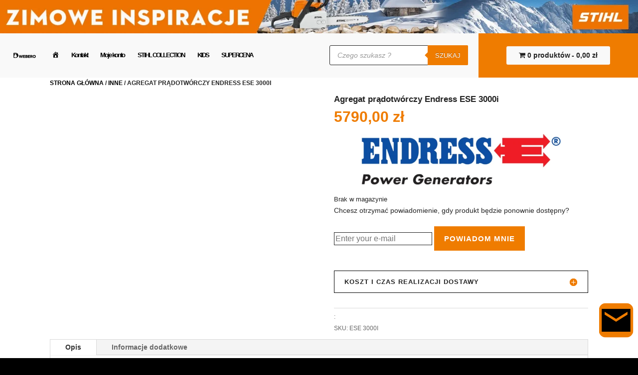

--- FILE ---
content_type: text/css;charset=UTF-8
request_url: https://webero.pl/?code-snippets-css=1&ver=114
body_size: -37
content:
.hotspot-content .product_type_simple{background:#ef7c00!important;color:#ffffff!important}.ajax_add_to_cart{color:#ffffff!important}.et-db #et-boc .et-l .et_pb_wc_tabs_0_tb_body.et_pb_tabs .et_pb_all_tabs .et_pb_tab a,.et-db .pum .et-l .et_pb_wc_tabs_0_tb_body.et_pb_tabs .et_pb_all_tabs .et_pb_tab a{font-family:'Open Sans',Helvetica,Arial,Lucida,sans-serif;text-decoration:underline;-webkit-text-decoration-color:#ef7c00;text-decoration-color:#ef7c00;color:#ffffff!important}.button.add_to_cart_button.ajax_add_to_cart{display:block}.product .product_meta>span:not(.sku_wrapper){display:none}